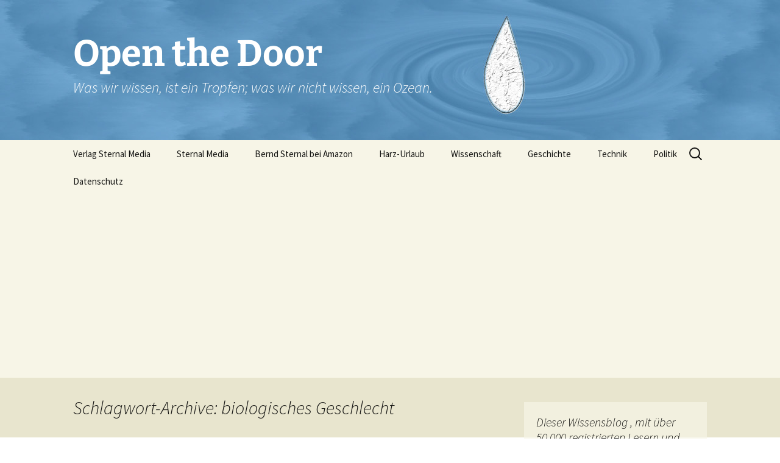

--- FILE ---
content_type: text/html; charset=UTF-8
request_url: https://open-the-door.com/tag/biologisches-geschlecht/
body_size: 15209
content:
<!DOCTYPE html>
<html lang="de-DE">
<head>
	<meta charset="UTF-8">
	<meta name="viewport" content="width=device-width">
	<title>biologisches Geschlecht | Open the Door</title>
	<link rel="profile" href="https://gmpg.org/xfn/11">
	<link rel="pingback" href="https://open-the-door.com/xmlrpc.php">
	<meta name='robots' content='max-image-preview:large' />
<link rel='dns-prefetch' href='//s.w.org' />
<link rel="alternate" type="application/rss+xml" title="Open the Door &raquo; Feed" href="https://open-the-door.com/feed/" />
<link rel="alternate" type="application/rss+xml" title="Open the Door &raquo; Kommentar-Feed" href="https://open-the-door.com/comments/feed/" />
<link rel="alternate" type="application/rss+xml" title="Open the Door &raquo; biologisches Geschlecht Schlagwort-Feed" href="https://open-the-door.com/tag/biologisches-geschlecht/feed/" />
		<!-- This site uses the Google Analytics by ExactMetrics plugin v7.19 - Using Analytics tracking - https://www.exactmetrics.com/ -->
		<!-- Note: ExactMetrics is not currently configured on this site. The site owner needs to authenticate with Google Analytics in the ExactMetrics settings panel. -->
					<!-- No tracking code set -->
				<!-- / Google Analytics by ExactMetrics -->
		<script>
window._wpemojiSettings = {"baseUrl":"https:\/\/s.w.org\/images\/core\/emoji\/13.1.0\/72x72\/","ext":".png","svgUrl":"https:\/\/s.w.org\/images\/core\/emoji\/13.1.0\/svg\/","svgExt":".svg","source":{"concatemoji":"https:\/\/open-the-door.com\/wp-includes\/js\/wp-emoji-release.min.js?ver=5.9.12"}};
/*! This file is auto-generated */
!function(e,a,t){var n,r,o,i=a.createElement("canvas"),p=i.getContext&&i.getContext("2d");function s(e,t){var a=String.fromCharCode;p.clearRect(0,0,i.width,i.height),p.fillText(a.apply(this,e),0,0);e=i.toDataURL();return p.clearRect(0,0,i.width,i.height),p.fillText(a.apply(this,t),0,0),e===i.toDataURL()}function c(e){var t=a.createElement("script");t.src=e,t.defer=t.type="text/javascript",a.getElementsByTagName("head")[0].appendChild(t)}for(o=Array("flag","emoji"),t.supports={everything:!0,everythingExceptFlag:!0},r=0;r<o.length;r++)t.supports[o[r]]=function(e){if(!p||!p.fillText)return!1;switch(p.textBaseline="top",p.font="600 32px Arial",e){case"flag":return s([127987,65039,8205,9895,65039],[127987,65039,8203,9895,65039])?!1:!s([55356,56826,55356,56819],[55356,56826,8203,55356,56819])&&!s([55356,57332,56128,56423,56128,56418,56128,56421,56128,56430,56128,56423,56128,56447],[55356,57332,8203,56128,56423,8203,56128,56418,8203,56128,56421,8203,56128,56430,8203,56128,56423,8203,56128,56447]);case"emoji":return!s([10084,65039,8205,55357,56613],[10084,65039,8203,55357,56613])}return!1}(o[r]),t.supports.everything=t.supports.everything&&t.supports[o[r]],"flag"!==o[r]&&(t.supports.everythingExceptFlag=t.supports.everythingExceptFlag&&t.supports[o[r]]);t.supports.everythingExceptFlag=t.supports.everythingExceptFlag&&!t.supports.flag,t.DOMReady=!1,t.readyCallback=function(){t.DOMReady=!0},t.supports.everything||(n=function(){t.readyCallback()},a.addEventListener?(a.addEventListener("DOMContentLoaded",n,!1),e.addEventListener("load",n,!1)):(e.attachEvent("onload",n),a.attachEvent("onreadystatechange",function(){"complete"===a.readyState&&t.readyCallback()})),(n=t.source||{}).concatemoji?c(n.concatemoji):n.wpemoji&&n.twemoji&&(c(n.twemoji),c(n.wpemoji)))}(window,document,window._wpemojiSettings);
</script>
<style>
img.wp-smiley,
img.emoji {
	display: inline !important;
	border: none !important;
	box-shadow: none !important;
	height: 1em !important;
	width: 1em !important;
	margin: 0 0.07em !important;
	vertical-align: -0.1em !important;
	background: none !important;
	padding: 0 !important;
}
</style>
	<link rel='stylesheet' id='wp-block-library-css'  href='https://open-the-door.com/wp-includes/css/dist/block-library/style.min.css?ver=5.9.12' media='all' />
<style id='wp-block-library-theme-inline-css'>
.wp-block-audio figcaption{color:#555;font-size:13px;text-align:center}.is-dark-theme .wp-block-audio figcaption{color:hsla(0,0%,100%,.65)}.wp-block-code>code{font-family:Menlo,Consolas,monaco,monospace;color:#1e1e1e;padding:.8em 1em;border:1px solid #ddd;border-radius:4px}.wp-block-embed figcaption{color:#555;font-size:13px;text-align:center}.is-dark-theme .wp-block-embed figcaption{color:hsla(0,0%,100%,.65)}.blocks-gallery-caption{color:#555;font-size:13px;text-align:center}.is-dark-theme .blocks-gallery-caption{color:hsla(0,0%,100%,.65)}.wp-block-image figcaption{color:#555;font-size:13px;text-align:center}.is-dark-theme .wp-block-image figcaption{color:hsla(0,0%,100%,.65)}.wp-block-pullquote{border-top:4px solid;border-bottom:4px solid;margin-bottom:1.75em;color:currentColor}.wp-block-pullquote__citation,.wp-block-pullquote cite,.wp-block-pullquote footer{color:currentColor;text-transform:uppercase;font-size:.8125em;font-style:normal}.wp-block-quote{border-left:.25em solid;margin:0 0 1.75em;padding-left:1em}.wp-block-quote cite,.wp-block-quote footer{color:currentColor;font-size:.8125em;position:relative;font-style:normal}.wp-block-quote.has-text-align-right{border-left:none;border-right:.25em solid;padding-left:0;padding-right:1em}.wp-block-quote.has-text-align-center{border:none;padding-left:0}.wp-block-quote.is-large,.wp-block-quote.is-style-large,.wp-block-quote.is-style-plain{border:none}.wp-block-search .wp-block-search__label{font-weight:700}.wp-block-group:where(.has-background){padding:1.25em 2.375em}.wp-block-separator{border:none;border-bottom:2px solid;margin-left:auto;margin-right:auto;opacity:.4}.wp-block-separator:not(.is-style-wide):not(.is-style-dots){width:100px}.wp-block-separator.has-background:not(.is-style-dots){border-bottom:none;height:1px}.wp-block-separator.has-background:not(.is-style-wide):not(.is-style-dots){height:2px}.wp-block-table thead{border-bottom:3px solid}.wp-block-table tfoot{border-top:3px solid}.wp-block-table td,.wp-block-table th{padding:.5em;border:1px solid;word-break:normal}.wp-block-table figcaption{color:#555;font-size:13px;text-align:center}.is-dark-theme .wp-block-table figcaption{color:hsla(0,0%,100%,.65)}.wp-block-video figcaption{color:#555;font-size:13px;text-align:center}.is-dark-theme .wp-block-video figcaption{color:hsla(0,0%,100%,.65)}.wp-block-template-part.has-background{padding:1.25em 2.375em;margin-top:0;margin-bottom:0}
</style>
<style id='global-styles-inline-css'>
body{--wp--preset--color--black: #000000;--wp--preset--color--cyan-bluish-gray: #abb8c3;--wp--preset--color--white: #fff;--wp--preset--color--pale-pink: #f78da7;--wp--preset--color--vivid-red: #cf2e2e;--wp--preset--color--luminous-vivid-orange: #ff6900;--wp--preset--color--luminous-vivid-amber: #fcb900;--wp--preset--color--light-green-cyan: #7bdcb5;--wp--preset--color--vivid-green-cyan: #00d084;--wp--preset--color--pale-cyan-blue: #8ed1fc;--wp--preset--color--vivid-cyan-blue: #0693e3;--wp--preset--color--vivid-purple: #9b51e0;--wp--preset--color--dark-gray: #141412;--wp--preset--color--red: #bc360a;--wp--preset--color--medium-orange: #db572f;--wp--preset--color--light-orange: #ea9629;--wp--preset--color--yellow: #fbca3c;--wp--preset--color--dark-brown: #220e10;--wp--preset--color--medium-brown: #722d19;--wp--preset--color--light-brown: #eadaa6;--wp--preset--color--beige: #e8e5ce;--wp--preset--color--off-white: #f7f5e7;--wp--preset--gradient--vivid-cyan-blue-to-vivid-purple: linear-gradient(135deg,rgba(6,147,227,1) 0%,rgb(155,81,224) 100%);--wp--preset--gradient--light-green-cyan-to-vivid-green-cyan: linear-gradient(135deg,rgb(122,220,180) 0%,rgb(0,208,130) 100%);--wp--preset--gradient--luminous-vivid-amber-to-luminous-vivid-orange: linear-gradient(135deg,rgba(252,185,0,1) 0%,rgba(255,105,0,1) 100%);--wp--preset--gradient--luminous-vivid-orange-to-vivid-red: linear-gradient(135deg,rgba(255,105,0,1) 0%,rgb(207,46,46) 100%);--wp--preset--gradient--very-light-gray-to-cyan-bluish-gray: linear-gradient(135deg,rgb(238,238,238) 0%,rgb(169,184,195) 100%);--wp--preset--gradient--cool-to-warm-spectrum: linear-gradient(135deg,rgb(74,234,220) 0%,rgb(151,120,209) 20%,rgb(207,42,186) 40%,rgb(238,44,130) 60%,rgb(251,105,98) 80%,rgb(254,248,76) 100%);--wp--preset--gradient--blush-light-purple: linear-gradient(135deg,rgb(255,206,236) 0%,rgb(152,150,240) 100%);--wp--preset--gradient--blush-bordeaux: linear-gradient(135deg,rgb(254,205,165) 0%,rgb(254,45,45) 50%,rgb(107,0,62) 100%);--wp--preset--gradient--luminous-dusk: linear-gradient(135deg,rgb(255,203,112) 0%,rgb(199,81,192) 50%,rgb(65,88,208) 100%);--wp--preset--gradient--pale-ocean: linear-gradient(135deg,rgb(255,245,203) 0%,rgb(182,227,212) 50%,rgb(51,167,181) 100%);--wp--preset--gradient--electric-grass: linear-gradient(135deg,rgb(202,248,128) 0%,rgb(113,206,126) 100%);--wp--preset--gradient--midnight: linear-gradient(135deg,rgb(2,3,129) 0%,rgb(40,116,252) 100%);--wp--preset--gradient--autumn-brown: linear-gradient(135deg, rgba(226,45,15,1) 0%, rgba(158,25,13,1) 100%);--wp--preset--gradient--sunset-yellow: linear-gradient(135deg, rgba(233,139,41,1) 0%, rgba(238,179,95,1) 100%);--wp--preset--gradient--light-sky: linear-gradient(135deg,rgba(228,228,228,1.0) 0%,rgba(208,225,252,1.0) 100%);--wp--preset--gradient--dark-sky: linear-gradient(135deg,rgba(0,0,0,1.0) 0%,rgba(56,61,69,1.0) 100%);--wp--preset--duotone--dark-grayscale: url('#wp-duotone-dark-grayscale');--wp--preset--duotone--grayscale: url('#wp-duotone-grayscale');--wp--preset--duotone--purple-yellow: url('#wp-duotone-purple-yellow');--wp--preset--duotone--blue-red: url('#wp-duotone-blue-red');--wp--preset--duotone--midnight: url('#wp-duotone-midnight');--wp--preset--duotone--magenta-yellow: url('#wp-duotone-magenta-yellow');--wp--preset--duotone--purple-green: url('#wp-duotone-purple-green');--wp--preset--duotone--blue-orange: url('#wp-duotone-blue-orange');--wp--preset--font-size--small: 13px;--wp--preset--font-size--medium: 20px;--wp--preset--font-size--large: 36px;--wp--preset--font-size--x-large: 42px;}.has-black-color{color: var(--wp--preset--color--black) !important;}.has-cyan-bluish-gray-color{color: var(--wp--preset--color--cyan-bluish-gray) !important;}.has-white-color{color: var(--wp--preset--color--white) !important;}.has-pale-pink-color{color: var(--wp--preset--color--pale-pink) !important;}.has-vivid-red-color{color: var(--wp--preset--color--vivid-red) !important;}.has-luminous-vivid-orange-color{color: var(--wp--preset--color--luminous-vivid-orange) !important;}.has-luminous-vivid-amber-color{color: var(--wp--preset--color--luminous-vivid-amber) !important;}.has-light-green-cyan-color{color: var(--wp--preset--color--light-green-cyan) !important;}.has-vivid-green-cyan-color{color: var(--wp--preset--color--vivid-green-cyan) !important;}.has-pale-cyan-blue-color{color: var(--wp--preset--color--pale-cyan-blue) !important;}.has-vivid-cyan-blue-color{color: var(--wp--preset--color--vivid-cyan-blue) !important;}.has-vivid-purple-color{color: var(--wp--preset--color--vivid-purple) !important;}.has-black-background-color{background-color: var(--wp--preset--color--black) !important;}.has-cyan-bluish-gray-background-color{background-color: var(--wp--preset--color--cyan-bluish-gray) !important;}.has-white-background-color{background-color: var(--wp--preset--color--white) !important;}.has-pale-pink-background-color{background-color: var(--wp--preset--color--pale-pink) !important;}.has-vivid-red-background-color{background-color: var(--wp--preset--color--vivid-red) !important;}.has-luminous-vivid-orange-background-color{background-color: var(--wp--preset--color--luminous-vivid-orange) !important;}.has-luminous-vivid-amber-background-color{background-color: var(--wp--preset--color--luminous-vivid-amber) !important;}.has-light-green-cyan-background-color{background-color: var(--wp--preset--color--light-green-cyan) !important;}.has-vivid-green-cyan-background-color{background-color: var(--wp--preset--color--vivid-green-cyan) !important;}.has-pale-cyan-blue-background-color{background-color: var(--wp--preset--color--pale-cyan-blue) !important;}.has-vivid-cyan-blue-background-color{background-color: var(--wp--preset--color--vivid-cyan-blue) !important;}.has-vivid-purple-background-color{background-color: var(--wp--preset--color--vivid-purple) !important;}.has-black-border-color{border-color: var(--wp--preset--color--black) !important;}.has-cyan-bluish-gray-border-color{border-color: var(--wp--preset--color--cyan-bluish-gray) !important;}.has-white-border-color{border-color: var(--wp--preset--color--white) !important;}.has-pale-pink-border-color{border-color: var(--wp--preset--color--pale-pink) !important;}.has-vivid-red-border-color{border-color: var(--wp--preset--color--vivid-red) !important;}.has-luminous-vivid-orange-border-color{border-color: var(--wp--preset--color--luminous-vivid-orange) !important;}.has-luminous-vivid-amber-border-color{border-color: var(--wp--preset--color--luminous-vivid-amber) !important;}.has-light-green-cyan-border-color{border-color: var(--wp--preset--color--light-green-cyan) !important;}.has-vivid-green-cyan-border-color{border-color: var(--wp--preset--color--vivid-green-cyan) !important;}.has-pale-cyan-blue-border-color{border-color: var(--wp--preset--color--pale-cyan-blue) !important;}.has-vivid-cyan-blue-border-color{border-color: var(--wp--preset--color--vivid-cyan-blue) !important;}.has-vivid-purple-border-color{border-color: var(--wp--preset--color--vivid-purple) !important;}.has-vivid-cyan-blue-to-vivid-purple-gradient-background{background: var(--wp--preset--gradient--vivid-cyan-blue-to-vivid-purple) !important;}.has-light-green-cyan-to-vivid-green-cyan-gradient-background{background: var(--wp--preset--gradient--light-green-cyan-to-vivid-green-cyan) !important;}.has-luminous-vivid-amber-to-luminous-vivid-orange-gradient-background{background: var(--wp--preset--gradient--luminous-vivid-amber-to-luminous-vivid-orange) !important;}.has-luminous-vivid-orange-to-vivid-red-gradient-background{background: var(--wp--preset--gradient--luminous-vivid-orange-to-vivid-red) !important;}.has-very-light-gray-to-cyan-bluish-gray-gradient-background{background: var(--wp--preset--gradient--very-light-gray-to-cyan-bluish-gray) !important;}.has-cool-to-warm-spectrum-gradient-background{background: var(--wp--preset--gradient--cool-to-warm-spectrum) !important;}.has-blush-light-purple-gradient-background{background: var(--wp--preset--gradient--blush-light-purple) !important;}.has-blush-bordeaux-gradient-background{background: var(--wp--preset--gradient--blush-bordeaux) !important;}.has-luminous-dusk-gradient-background{background: var(--wp--preset--gradient--luminous-dusk) !important;}.has-pale-ocean-gradient-background{background: var(--wp--preset--gradient--pale-ocean) !important;}.has-electric-grass-gradient-background{background: var(--wp--preset--gradient--electric-grass) !important;}.has-midnight-gradient-background{background: var(--wp--preset--gradient--midnight) !important;}.has-small-font-size{font-size: var(--wp--preset--font-size--small) !important;}.has-medium-font-size{font-size: var(--wp--preset--font-size--medium) !important;}.has-large-font-size{font-size: var(--wp--preset--font-size--large) !important;}.has-x-large-font-size{font-size: var(--wp--preset--font-size--x-large) !important;}
</style>
<link rel='stylesheet' id='twentythirteen-fonts-css'  href='https://open-the-door.com/wp-content/themes/twentythirteen/fonts/source-sans-pro-plus-bitter.css?ver=20230328' media='all' />
<link rel='stylesheet' id='genericons-css'  href='https://open-the-door.com/wp-content/themes/twentythirteen/genericons/genericons.css?ver=3.0.3' media='all' />
<link rel='stylesheet' id='twentythirteen-style-css'  href='https://open-the-door.com/wp-content/themes/twentythirteen/style.css?ver=20231107' media='all' />
<link rel='stylesheet' id='twentythirteen-block-style-css'  href='https://open-the-door.com/wp-content/themes/twentythirteen/css/blocks.css?ver=20231016' media='all' />
<script src='https://open-the-door.com/wp-includes/js/jquery/jquery.min.js?ver=3.6.0' id='jquery-core-js'></script>
<script src='https://open-the-door.com/wp-includes/js/jquery/jquery-migrate.min.js?ver=3.3.2' id='jquery-migrate-js'></script>
<link rel="https://api.w.org/" href="https://open-the-door.com/wp-json/" /><link rel="alternate" type="application/json" href="https://open-the-door.com/wp-json/wp/v2/tags/968" /><link rel="EditURI" type="application/rsd+xml" title="RSD" href="https://open-the-door.com/xmlrpc.php?rsd" />
<link rel="wlwmanifest" type="application/wlwmanifest+xml" href="https://open-the-door.com/wp-includes/wlwmanifest.xml" /> 
<meta name="generator" content="WordPress 5.9.12" />
<style>.recentcomments a{display:inline !important;padding:0 !important;margin:0 !important;}</style>	<style type="text/css" id="twentythirteen-header-css">
		.site-header {
		background: url(https://open-the-door.com/wp-content/uploads/2015/11/cropped-kopf-wordpress01.jpg) no-repeat scroll top;
		background-size: 1600px auto;
	}
	@media (max-width: 767px) {
		.site-header {
			background-size: 768px auto;
		}
	}
	@media (max-width: 359px) {
		.site-header {
			background-size: 360px auto;
		}
	}
				.site-title,
		.site-description {
			color: #ffffff;
		}
		</style>
	</head>

<body class="archive tag tag-biologisches-geschlecht tag-968 wp-embed-responsive single-author sidebar">
	<svg xmlns="http://www.w3.org/2000/svg" viewBox="0 0 0 0" width="0" height="0" focusable="false" role="none" style="visibility: hidden; position: absolute; left: -9999px; overflow: hidden;" ><defs><filter id="wp-duotone-dark-grayscale"><feColorMatrix color-interpolation-filters="sRGB" type="matrix" values=" .299 .587 .114 0 0 .299 .587 .114 0 0 .299 .587 .114 0 0 .299 .587 .114 0 0 " /><feComponentTransfer color-interpolation-filters="sRGB" ><feFuncR type="table" tableValues="0 0.49803921568627" /><feFuncG type="table" tableValues="0 0.49803921568627" /><feFuncB type="table" tableValues="0 0.49803921568627" /><feFuncA type="table" tableValues="1 1" /></feComponentTransfer><feComposite in2="SourceGraphic" operator="in" /></filter></defs></svg><svg xmlns="http://www.w3.org/2000/svg" viewBox="0 0 0 0" width="0" height="0" focusable="false" role="none" style="visibility: hidden; position: absolute; left: -9999px; overflow: hidden;" ><defs><filter id="wp-duotone-grayscale"><feColorMatrix color-interpolation-filters="sRGB" type="matrix" values=" .299 .587 .114 0 0 .299 .587 .114 0 0 .299 .587 .114 0 0 .299 .587 .114 0 0 " /><feComponentTransfer color-interpolation-filters="sRGB" ><feFuncR type="table" tableValues="0 1" /><feFuncG type="table" tableValues="0 1" /><feFuncB type="table" tableValues="0 1" /><feFuncA type="table" tableValues="1 1" /></feComponentTransfer><feComposite in2="SourceGraphic" operator="in" /></filter></defs></svg><svg xmlns="http://www.w3.org/2000/svg" viewBox="0 0 0 0" width="0" height="0" focusable="false" role="none" style="visibility: hidden; position: absolute; left: -9999px; overflow: hidden;" ><defs><filter id="wp-duotone-purple-yellow"><feColorMatrix color-interpolation-filters="sRGB" type="matrix" values=" .299 .587 .114 0 0 .299 .587 .114 0 0 .299 .587 .114 0 0 .299 .587 .114 0 0 " /><feComponentTransfer color-interpolation-filters="sRGB" ><feFuncR type="table" tableValues="0.54901960784314 0.98823529411765" /><feFuncG type="table" tableValues="0 1" /><feFuncB type="table" tableValues="0.71764705882353 0.25490196078431" /><feFuncA type="table" tableValues="1 1" /></feComponentTransfer><feComposite in2="SourceGraphic" operator="in" /></filter></defs></svg><svg xmlns="http://www.w3.org/2000/svg" viewBox="0 0 0 0" width="0" height="0" focusable="false" role="none" style="visibility: hidden; position: absolute; left: -9999px; overflow: hidden;" ><defs><filter id="wp-duotone-blue-red"><feColorMatrix color-interpolation-filters="sRGB" type="matrix" values=" .299 .587 .114 0 0 .299 .587 .114 0 0 .299 .587 .114 0 0 .299 .587 .114 0 0 " /><feComponentTransfer color-interpolation-filters="sRGB" ><feFuncR type="table" tableValues="0 1" /><feFuncG type="table" tableValues="0 0.27843137254902" /><feFuncB type="table" tableValues="0.5921568627451 0.27843137254902" /><feFuncA type="table" tableValues="1 1" /></feComponentTransfer><feComposite in2="SourceGraphic" operator="in" /></filter></defs></svg><svg xmlns="http://www.w3.org/2000/svg" viewBox="0 0 0 0" width="0" height="0" focusable="false" role="none" style="visibility: hidden; position: absolute; left: -9999px; overflow: hidden;" ><defs><filter id="wp-duotone-midnight"><feColorMatrix color-interpolation-filters="sRGB" type="matrix" values=" .299 .587 .114 0 0 .299 .587 .114 0 0 .299 .587 .114 0 0 .299 .587 .114 0 0 " /><feComponentTransfer color-interpolation-filters="sRGB" ><feFuncR type="table" tableValues="0 0" /><feFuncG type="table" tableValues="0 0.64705882352941" /><feFuncB type="table" tableValues="0 1" /><feFuncA type="table" tableValues="1 1" /></feComponentTransfer><feComposite in2="SourceGraphic" operator="in" /></filter></defs></svg><svg xmlns="http://www.w3.org/2000/svg" viewBox="0 0 0 0" width="0" height="0" focusable="false" role="none" style="visibility: hidden; position: absolute; left: -9999px; overflow: hidden;" ><defs><filter id="wp-duotone-magenta-yellow"><feColorMatrix color-interpolation-filters="sRGB" type="matrix" values=" .299 .587 .114 0 0 .299 .587 .114 0 0 .299 .587 .114 0 0 .299 .587 .114 0 0 " /><feComponentTransfer color-interpolation-filters="sRGB" ><feFuncR type="table" tableValues="0.78039215686275 1" /><feFuncG type="table" tableValues="0 0.94901960784314" /><feFuncB type="table" tableValues="0.35294117647059 0.47058823529412" /><feFuncA type="table" tableValues="1 1" /></feComponentTransfer><feComposite in2="SourceGraphic" operator="in" /></filter></defs></svg><svg xmlns="http://www.w3.org/2000/svg" viewBox="0 0 0 0" width="0" height="0" focusable="false" role="none" style="visibility: hidden; position: absolute; left: -9999px; overflow: hidden;" ><defs><filter id="wp-duotone-purple-green"><feColorMatrix color-interpolation-filters="sRGB" type="matrix" values=" .299 .587 .114 0 0 .299 .587 .114 0 0 .299 .587 .114 0 0 .299 .587 .114 0 0 " /><feComponentTransfer color-interpolation-filters="sRGB" ><feFuncR type="table" tableValues="0.65098039215686 0.40392156862745" /><feFuncG type="table" tableValues="0 1" /><feFuncB type="table" tableValues="0.44705882352941 0.4" /><feFuncA type="table" tableValues="1 1" /></feComponentTransfer><feComposite in2="SourceGraphic" operator="in" /></filter></defs></svg><svg xmlns="http://www.w3.org/2000/svg" viewBox="0 0 0 0" width="0" height="0" focusable="false" role="none" style="visibility: hidden; position: absolute; left: -9999px; overflow: hidden;" ><defs><filter id="wp-duotone-blue-orange"><feColorMatrix color-interpolation-filters="sRGB" type="matrix" values=" .299 .587 .114 0 0 .299 .587 .114 0 0 .299 .587 .114 0 0 .299 .587 .114 0 0 " /><feComponentTransfer color-interpolation-filters="sRGB" ><feFuncR type="table" tableValues="0.098039215686275 1" /><feFuncG type="table" tableValues="0 0.66274509803922" /><feFuncB type="table" tableValues="0.84705882352941 0.41960784313725" /><feFuncA type="table" tableValues="1 1" /></feComponentTransfer><feComposite in2="SourceGraphic" operator="in" /></filter></defs></svg>	<div id="page" class="hfeed site">
		<header id="masthead" class="site-header">
			<a class="home-link" href="https://open-the-door.com/" rel="home">
				<h1 class="site-title">Open the Door</h1>
				<h2 class="site-description">Was wir wissen, ist ein Tropfen; was wir nicht wissen, ein Ozean.</h2>
			</a>

			<div id="navbar" class="navbar">
				<nav id="site-navigation" class="navigation main-navigation">
					<button class="menu-toggle">Menü</button>
					<a class="screen-reader-text skip-link" href="#content">
						Zum Inhalt springen					</a>
					<div class="menu-bernd-sternal-bei-amazon-container"><ul id="primary-menu" class="nav-menu"><li id="menu-item-35" class="menu-item menu-item-type-custom menu-item-object-custom menu-item-35"><a target="_blank" rel="noopener" href="https://www.buch.sternal-media.de">Verlag Sternal Media</a></li>
<li id="menu-item-102" class="menu-item menu-item-type-custom menu-item-object-custom menu-item-102"><a target="_blank" rel="noopener" href="https://www.sternal-media.de">Sternal Media</a></li>
<li id="menu-item-103" class="menu-item menu-item-type-custom menu-item-object-custom menu-item-103"><a target="_blank" rel="noopener" href="https://www.amazon.de/-/e/B00J2YEI44">Bernd Sternal bei Amazon</a></li>
<li id="menu-item-104" class="menu-item menu-item-type-custom menu-item-object-custom menu-item-104"><a target="_blank" rel="noopener" href="https://www.harz-urlaub.de">Harz-Urlaub</a></li>
<li id="menu-item-107" class="menu-item menu-item-type-taxonomy menu-item-object-category menu-item-107"><a href="https://open-the-door.com/category/wissenschaft/">Wissenschaft</a></li>
<li id="menu-item-106" class="menu-item menu-item-type-taxonomy menu-item-object-category menu-item-106"><a href="https://open-the-door.com/category/allgemein/">Geschichte</a></li>
<li id="menu-item-108" class="menu-item menu-item-type-taxonomy menu-item-object-category menu-item-108"><a href="https://open-the-door.com/category/technik/">Technik</a></li>
<li id="menu-item-109" class="menu-item menu-item-type-taxonomy menu-item-object-category menu-item-109"><a href="https://open-the-door.com/category/politik/">Politik</a></li>
<li id="menu-item-2120" class="menu-item menu-item-type-post_type menu-item-object-page menu-item-privacy-policy menu-item-2120"><a href="https://open-the-door.com/datenschutz/">Datenschutz</a></li>
</ul></div>					<form role="search" method="get" class="search-form" action="https://open-the-door.com/">
				<label>
					<span class="screen-reader-text">Suche nach:</span>
					<input type="search" class="search-field" placeholder="Suche &hellip;" value="" name="s" />
				</label>
				<input type="submit" class="search-submit" value="Suche" />
			</form>				</nav><!-- #site-navigation -->
			</div><!-- #navbar -->
		</header><!-- #masthead -->

		<div id="main" class="site-main">

	<div id="primary" class="content-area">
		<div id="content" class="site-content" role="main">

					<header class="archive-header">
				<h1 class="archive-title">
				Schlagwort-Archive: biologisches Geschlecht				</h1>

							</header><!-- .archive-header -->

							
<article id="post-2229" class="post-2229 post type-post status-publish format-standard hentry category-politik category-wissenschaft tag-biologisches-geschlecht tag-deutsche-sprache tag-gender tag-genderideologie tag-geschlechterneutrale-sprache tag-grammatisches-maskulinum">
	<header class="entry-header">
		
				<h1 class="entry-title">
			<a href="https://open-the-door.com/der-gender-wahn/" rel="bookmark">Der Gender-Wahn</a>
		</h1>
		
		<div class="entry-meta">
			<span class="date"><a href="https://open-the-door.com/der-gender-wahn/" title="Permalink zu Der Gender-Wahn" rel="bookmark"><time class="entry-date" datetime="2019-06-13T17:40:36+02:00">13. Juni 2019</time></a></span><span class="categories-links"><a href="https://open-the-door.com/category/politik/" rel="category tag">Politik</a>, <a href="https://open-the-door.com/category/wissenschaft/" rel="category tag">Wissenschaft</a></span><span class="tags-links"><a href="https://open-the-door.com/tag/biologisches-geschlecht/" rel="tag">biologisches Geschlecht</a>, <a href="https://open-the-door.com/tag/deutsche-sprache/" rel="tag">Deutsche Sprache</a>, <a href="https://open-the-door.com/tag/gender/" rel="tag">Gender</a>, <a href="https://open-the-door.com/tag/genderideologie/" rel="tag">Genderideologie</a>, <a href="https://open-the-door.com/tag/geschlechterneutrale-sprache/" rel="tag">geschlechterneutrale Sprache</a>, <a href="https://open-the-door.com/tag/grammatisches-maskulinum/" rel="tag">grammatisches Maskulinum</a></span><span class="author vcard"><a class="url fn n" href="https://open-the-door.com/author/berndsternal/" title="Alle Beiträge von openthedoor anzeigen" rel="author">openthedoor</a></span>					</div><!-- .entry-meta -->
	</header><!-- .entry-header -->

		<div class="entry-content">
		<p><img src="https://vg07.met.vgwort.de/na/773932c6cbd6427f9d66d49b150c1872" alt="" width="1" height="1" />Als Demokrat darf und sollte man eine eigene Meinung haben. Auch diese zu vertreten ist absolut legitim. Meine Meinung ist über die letzten Jahre gewachsen und hat sich verfestigt, zumal ich als ehemaliger DDR-Bürger Vergleiche ziehen kann.</p>
<p>Wir werden von Staat und Politik zunehmend erzogen und belehrt: In Umwelt-, Klima- und Naturschutzfragen, in Integrations- und Zuwanderungsfragen und zahlreichen weiteren politischen Hauptthemen. Eines davon ist auch unsere Sprache. Es wird eine politisch korrekte Sprache gefordert und wer angeblich dagegen verstößt, wird schnell ins Abseits gedrängt. Wer zudem den „menschengemachten Klimawandel“ leugnet oder auch nur anzweifelt, wird als dümmlicher Ignorant abgetan. Schnell wird zudem die Keule des „Rassismus“ geschwungen, sobald man sich irgendwie kritisch zu Flüchtlingen, Integration und Zuwanderung äußert. Dabei sind diese Attacken von humanistischen Empörern nur selten von der Definition des Rassismus gedeckt: Sie sind eher ideologischer Natur. Denn Rassismus bedeutet, einer ethnisch definierbaren Gruppe ihren Wert als Mensch abzusprechen oder herabzuwürdigen. Wenn jemand also der Meinung ist, dass ein Wirtschafsflüchtling keine Berechtigung hat in Deutschland eine Aufenthaltsgenehmigung zu bekommen und Sozialleistungen zu empfangen, so ist das keinesfalls als rassistisch abzutun, sondern seine Meinung, die von unserer Demokratie gedeckt ist.</p>
<p>Unsere Sprache wird so für viele zum Drahtseilakt: Bereits die letzte Rechtschreibreform von 1996 sorgte für viel Widerspruch, Verdruss und Unsicherheit.</p>
<p>Und nun geht es um eine genderneutrale Sprache. Schon allein das Wort „Gender“ verunsichert viele Zeitgenossen. Wikipedia definiert es so: „Gender (englisch <em>gender</em> ˈdʒɛndɐ, „soziales Geschlecht“) ist ein Begriff in den <a href="https://de.wikipedia.org/wiki/Sozialwissenschaften" target="_blank" rel="noopener noreferrer">Sozialwissenschaften</a> und bezeichnet Geschlechtseigenschaften, welche eine Person in Gesellschaft und Kultur beschreiben. Für das Wort „Gender“ gibt es kein genuin deutsches Äquivalent, darum wurde es in die deutsche Sprache übernommen.“</p>
<p>Wissen wir nun mehr? Nein! Feministische, grüne und linke Strömungen versuchen seit den 1970er Jahren neben dem biologischen Geschlecht ein soziales zu setzen. Inzwischen wird vielfach versucht das biologische und soziale Geschlecht als Einheit zu betrachten, was in der Wissenschaft stark umstritten ist, insbesondere zwischen Geistes- und Naturwissenschaftlern.</p>
<p>Wir haben in Deutschland ein amtliches Regelwerk für die deutsche Rechtschreibung, das für alle verbindlich ist. Dennoch versuchen feministische, grüne, linke und sozialdemokratische Strömungen seit etwa zwei Jahrzehnten dieses Regelwerk mit genderneutraler Sprachgestaltung zu unterlaufen. Jetzt geht es um geschlechterumfassende Formulierungen, also um Geschlechterideologie, die das natürliche, biologische Geschlecht ablehnt. Soziale Geschlechterrollen – Gender – sollen zur Grundlage der Kategorisierung der Menschen gemacht werden. Dabei wird, ideologisch verbrämt, von den Genderaktivisten völlig außer Acht gelassen, dass die deutschen Artikel in der Rechtschreibung und die Zuordnung von Substantiven zu diesen, in fast keinem Zusammenhang zum biologischen Geschlecht stehen.</p>
<p><img loading="lazy" class="alignright" src="https://images-na.ssl-images-amazon.com/images/I/51BxcnJcNqL._SX333_BO1,204,203,200_.jpg" alt="Mark Twain, Die schreckliche deutsche Sprache" width="198" height="295" />Schon Mark Twain schrieb dazu in seinem <a href="https://www.amazon.de/exec/obidos/ASIN/3868200398/harzurlaub" target="_blank" rel="noopener noreferrer">Essay von 1880 „Die schreckliche deutsche Sprache“</a>: „Der Baum ist männlich, seine Knospen sind weiblich, seine Blätter sächlich; Pferde sind geschlechtslos; Hunde männlich; Katzen, auch wenn man Kater meint, weiblich; des Menschen Mund, Nacken, Busen, Ellbogen, Finger, Fingernägel, Füße und Leib sind männlichen Geschlechts, der Kopf dagegen kann auch sächlich sein, wenn man dafür das Wort Haupt gebraucht. Es kommt dabei gar nicht auf das Geschlecht seines Trägers an. Infolgedessen haben deutsche Frauen entweder männliche Köpfe oder geschlechtslose Häupter. Nase, Lippen Schultern, Brüste, Hände, Hüften und Zehen sind wiederum weiblichen Geschlechts. Haar, Augen, Ohren, Kinn, Beine, Knie, Herz und Gewissen haben dagegen gar kein Geschlecht. Vermutlich hat der Schöpfer dieser Sprache &#8222;Gewissen&#8220; nur vom Hörensagen gekannt. Aus dieser Zergliederung geht hervor, dass wer sich in Deutschland für einen ganzen Mann hält, bei näherer Betrachtung seine Zweifel daran hegen muss. Denn bei Licht gesehen, entdeckt er sich als höchst komisches Mischwesen. Wenn er sich indessen schließlich mit dem Gedanken tröstet, dass wenigstens ein Drittel seines Gemengsels unzweideutig männlich ist, muss er sich doch schon im nächsten Augenblick wieder gestehen, dass er in dieser Beziehung nicht besser dran ist als jede Frau oder Kuh im Land.“</p>
<p>Dennoch lassen die Gender-Idiologen nicht nach. Eine besonders dreiste und rechtlich sehr fragwürdige Verballhornung der Deutschen Sprache in genderneutrale Sprache hat nun die niedersächsische Landeshauptstadt Hannover vorgenommen.</p>
<p>Das kleineste Übel ist noch die Anweisung: „Wenn eine geschlechterumfassende Formulierung nicht möglich ist, ist der „Gender Star“ zu verwenden.“ Praktisch soll mit dieser Anweisung, die für sämtlichen amtlichen Schriftverkehr – Emails, Präsentationen, Broschüren, Presseartikel, Drucksachen, Hausmittelungen, Flyer und Briefe – gilt und auch für Formulare, das grammatische Geschlecht Maskulinum vollständig beseitigt werden.<br />
<script async src="//pagead2.googlesyndication.com/pagead/js/adsbygoogle.js"></script><br />
<!-- open-the-door01 --><br />
<ins class="adsbygoogle" style="display: block;" data-ad-client="ca-pub-4645311877555027" data-ad-slot="3184357083" data-ad-format="auto" data-full-width-responsive="true"></ins><br />
<script>
(adsbygoogle = window.adsbygoogle || []).push({});
</script></p>
<p>Die Anweisung der hannoverschen Beamten kann hier nur beispielhaft aufgegriffen werden. So schlägt sie vor, männlich Pronomen zu ersetzen. Auch das Wort „jeder“ soll durch „alle“ ersetzt werden, weiterhin „keiner“ durch „niemand“. Jedoch scheitert diese Regelung vielfach an der Grammatik: Man stelle sich einmal vor: in jeder Hinsicht – in aller Hinsicht, zu jeder Zeit – zu aller Zeit, bei jedem Wetter – bei allem Wetter, jeder stirbt für sich allein – alle sterben für sich allein, jeder Wähler hat zwei Stimmen – alle Wähler haben zwei stimmen.</p>
<p>Es ist in unserer Sprache demnach nicht so leicht, durch amtlichen Erlass ein Wort zu untersagen und durch ein anderes zu ersetzen, den jedes Wort hat in der Grammatik seinen Sinn und ist zudem historisch-kulturell entstanden.</p>
<p>So bleibt unsere Grammatik – die Sprache der Dichter und Denker – langsam auf der Strecke. Sprachqualität ist diesen Gender-Linguisten nicht so wichtig, wie Genderismus. Dabei sollten Staatsdiener, also Beamte und Beamtinnen, in ihrer Amtsführung doch politisch neutral sein. Es scheint jedoch, dass wir diese Amtsneutralität auch dem Gender-Wahn opfern sollen.</p>
<p>Dass die große Mehrheit der Bevölkerung, wie Insa-Consult ermittelte &#8211; in West und Ost, bei Männern und Frauen &#8211; die gendergerechte Sprache zur Gleichstellung der Frau als unwichtig empfinden, kratzt jedoch wenig am Selbstbewusstsein der Gender-Ideologen. Ich jedenfalls werde mich an dieser Schreibe nicht beteiligen. Ich habe den Mut zu verneinen und bete dafür – trotz Frauen-Fußball-WM –, dass die Mannschaft nicht zur Frauschaft werden muss.</p>
<p>„Die deutsche Sprache ist die Orgel unter den Sprachen“, sagte Jean Paul. Erhalten wir uns diese Königin der Instrumente oder anders formuliert, bewahren wir uns dieses historische Kulturgut Deutsche Sprache, das sicherlich auch ohne den Anglizismus „Gender“ und seine unausgegorenen Kinder auskommen kann. Aber das ist schon wieder ein Sexus, denn die Kinder kommen nicht vom Storch, wie wir aus der Biologie wissen.</p>
	</div><!-- .entry-content -->
	
	<footer class="entry-meta">
					<div class="comments-link">
				<a href="https://open-the-door.com/der-gender-wahn/#comments">Zeige alle 20 Kommentare</a>			</div><!-- .comments-link -->
		
			</footer><!-- .entry-meta -->
</article><!-- #post -->
			
			
		
		</div><!-- #content -->
	</div><!-- #primary -->

	<div id="tertiary" class="sidebar-container" role="complementary">
		<div class="sidebar-inner">
			<div class="widget-area">
				<aside id="text-7" class="widget widget_text"><h3 class="widget-title">Dieser Wissensblog , mit über 50.000 registrierten Lesern und Leserinnen, steht zum Verkauf. Interessenten können sich bei dem Blogbetreiber unter b.sternal@sternal-media.de melden.</h3>			<div class="textwidget"><p>&nbsp;</p>
<h3><a href="mailto:b.sternal@sternal-media.de">b.sternal@sternal-media.de</a></h3>
<p>&nbsp;</p>
</div>
		</aside><aside id="text-5" class="widget widget_text">			<div class="textwidget"><p><a href="https://open-the-door.com/in-eigener-sache-bitte-um-unterstuetzung/"><img loading="lazy" class="alignleft wp-image-1704 size-full" src="http://open-the-door.com/wp-content/uploads/2019/05/geld290x290.jpg" alt="" width="290" height="290" /></a></p>
<p>&nbsp;</p>
<p>&nbsp;</p>
</div>
		</aside>
		<aside id="recent-posts-2" class="widget widget_recent_entries">
		<h3 class="widget-title">Neueste Beiträge</h3><nav aria-label="Neueste Beiträge">
		<ul>
											<li>
					<a href="https://open-the-door.com/spass-bei-jeder-taetigkeit/">Spaß bei jeder Tätigkeit</a>
									</li>
											<li>
					<a href="https://open-the-door.com/drei-wege-um-beim-ersten-date-zu-beeindrucken/">Drei Wege, um beim ersten Date zu beeindrucken</a>
									</li>
											<li>
					<a href="https://open-the-door.com/die-peenemuender-geheimakten-wernher-von-brauns-im-eisenkuhlenstollen-der-grube-georg-friedrich-bei-liebenburg-doernten/">Die Peenemünder Geheimakten Wernher von Brauns im Eisenkuhlenstollen der Grube Georg-Friedrich bei Liebenburg-Dörnten</a>
									</li>
											<li>
					<a href="https://open-the-door.com/welche-innovationen-gibt-es-im-finanzbereich/">Welche Innovationen gibt es im Finanzbereich?</a>
									</li>
											<li>
					<a href="https://open-the-door.com/der-spass-an-einer-grossen-vielfalt/">Der Spaß an einer großen Vielfalt</a>
									</li>
											<li>
					<a href="https://open-the-door.com/der-profisport-veraendert-sich/">Der Profisport verändert sich</a>
									</li>
											<li>
					<a href="https://open-the-door.com/haendler-verfuegen-ueber-die-benoetigten-artikel/">Händler verfügen über die benötigten Artikel</a>
									</li>
											<li>
					<a href="https://open-the-door.com/was-ist-ein-vpn-und-was-kann-es/">Was ist ein VPN und was kann es?</a>
									</li>
											<li>
					<a href="https://open-the-door.com/der-mythos-von-waldbraenden-durch-glasscherben-und-flaschen/">Der Mythos von Waldbränden durch Glasscherben und -flaschen</a>
									</li>
											<li>
					<a href="https://open-the-door.com/grundlagen-fuehrer-kryptowaehrungen-kaufen-einfach-erklaert/">Grundlagen Führer: Kryptowährungen kaufen einfach erklärt</a>
									</li>
											<li>
					<a href="https://open-the-door.com/war-die-corona-pandemie-vorhersehbar/">War die Corona-Pandemie vorhersehbar?</a>
									</li>
											<li>
					<a href="https://open-the-door.com/herausforderung-muell-und-ein-vielversprechender-loesungsansatz/">Herausforderung Müll und ein vielversprechender Lösungsansatz</a>
									</li>
											<li>
					<a href="https://open-the-door.com/wie-wichtig-ist-die-umwelt-fuer-uns/">Wie wichtig ist die Umwelt für uns</a>
									</li>
											<li>
					<a href="https://open-the-door.com/sind-wir-alle-verstrahlt-eine-einfuehrung-in-die-belastete-umwelt-von-heute/">Sind wir alle verstrahlt? Eine Einführung in die belastete Umwelt von heute!</a>
									</li>
											<li>
					<a href="https://open-the-door.com/eine-kleine-geschichte-des-geldes/">Eine kleine Geschichte des Geldes</a>
									</li>
											<li>
					<a href="https://open-the-door.com/die-gefaehrlichste-strahlenquelle-in-unserem-alltag/">Die gefährlichste Strahlenquelle in unserem Alltag</a>
									</li>
											<li>
					<a href="https://open-the-door.com/klimakiller-zement/">Klimakiller Zement</a>
									</li>
											<li>
					<a href="https://open-the-door.com/wo-das-weihnachtsfest-seinen-ursprung-hat/">Wo das Weihnachtsfest seinen Ursprung hat</a>
									</li>
											<li>
					<a href="https://open-the-door.com/der-glaeserne-sportler-ist-realitaet/">Der gläserne Sportler ist Realität</a>
									</li>
											<li>
					<a href="https://open-the-door.com/keltische-slavenjaeger-im-harz/">Keltische Slavenjäger im Harz</a>
									</li>
											<li>
					<a href="https://open-the-door.com/reisevorbereitung-dinge-die-einfach-beachtet-werden-sollten/">Reisevorbereitung – Dinge die einfach beachtet werden sollten</a>
									</li>
											<li>
					<a href="https://open-the-door.com/klimawandel-und-kein-ende/">Klimawandel und kein Ende</a>
									</li>
											<li>
					<a href="https://open-the-door.com/technische-weiterentwicklung-eine-herausforderung-im-21-jahrhundert/">Technische Weiterentwicklung &#8211; eine Herausforderung im 21. Jahrhundert</a>
									</li>
											<li>
					<a href="https://open-the-door.com/der-mensch-das-gehirn-wesen/">Der Mensch: das Gehirn-Wesen.</a>
									</li>
											<li>
					<a href="https://open-the-door.com/ngos-weltverbesserer-ideologen-und-abzocker/">NGOs – Weltverbesserer, Ideologen und Abzocker</a>
									</li>
											<li>
					<a href="https://open-the-door.com/das-kuenstliche-herz-hoffnung-fuer-herzkranke/">Das künstliche Herz – Hoffnung für Herzkranke</a>
									</li>
											<li>
					<a href="https://open-the-door.com/verheerung-der-erde-durch-klimawandel-oder-asteroiden-teil-2/">Verheerung der Erde: durch Klimawandel oder Asteroiden? Teil 2</a>
									</li>
											<li>
					<a href="https://open-the-door.com/verheerung-der-erde-durch-klimawandel-oder-himmelskoerper/">Verheerung der Erde ? &#8211; durch Klimawandel oder Himmelskörper?</a>
									</li>
											<li>
					<a href="https://open-the-door.com/druckertinte-aus-autoabgasen/">Druckertinte aus Autoabgasen</a>
									</li>
											<li>
					<a href="https://open-the-door.com/der-gender-wahn/">Der Gender-Wahn</a>
									</li>
											<li>
					<a href="https://open-the-door.com/diesel-aus-abfaellen/">Diesel aus Abfällen</a>
									</li>
											<li>
					<a href="https://open-the-door.com/der-eugh-ein-beispiel-fuer-den-vielfachen-eu-verdruss/">Der EuGH &#8211; ein Beispiel für den vielfachen EU-Verdruss</a>
									</li>
											<li>
					<a href="https://open-the-door.com/das-artensterben-und-die-mediale-berichterstattung/">Das Artensterben und die mediale Berichterstattung</a>
									</li>
											<li>
					<a href="https://open-the-door.com/spargel-ernteroboter-co/">Spargel-Ernteroboter &#038; Co</a>
									</li>
											<li>
					<a href="https://open-the-door.com/das-kuenstliche-blatt-eine-reale-vision/">Das künstliche Blatt – eine reale Vision?</a>
									</li>
											<li>
					<a href="https://open-the-door.com/die-rueckkehr-des-wolfes/">Die Rückkehr des Wolfes</a>
									</li>
											<li>
					<a href="https://open-the-door.com/ski-wm-2019-eine-medaille-fuer-schweden/">Ski-WM 2019 – eine Medaille für Schweden</a>
									</li>
											<li>
					<a href="https://open-the-door.com/stickstoff-pflanzen-koennten-sich-selbst-versorgen/">Stickstoff – Pflanzen könnten sich selbst versorgen</a>
									</li>
											<li>
					<a href="https://open-the-door.com/auslaendische-straftaeter/">Ausländische Straftäter</a>
									</li>
											<li>
					<a href="https://open-the-door.com/drohnen-im-einsatz-moderne-technologie-rettet-leben/">Drohnen im Einsatz: moderne Technologie rettet Leben</a>
									</li>
											<li>
					<a href="https://open-the-door.com/autoreifen-aus-russischer-pusteblume/">Autoreifen aus russischer Pusteblume</a>
									</li>
											<li>
					<a href="https://open-the-door.com/liquid-biopsy-eine-revolutionaere-technologie-zur-krebsfrueherkennung/">Liquid Biopsy – eine revolutionäre Technologie zur Krebsfrüherkennung</a>
									</li>
											<li>
					<a href="https://open-the-door.com/grosse-entdecker-und-erfinder-julius-albert-der-erfinder-des-drahtseils/">Große Entdecker und Erfinder – Julius Albert, der Erfinder des Drahtseils</a>
									</li>
											<li>
					<a href="https://open-the-door.com/oumuamua-asteroid-oder-alien-raumschiff/">Oumuamua – Asteroid oder Alien-Raumschiff?</a>
									</li>
											<li>
					<a href="https://open-the-door.com/un-pakt-fuer-globale-sichere-geregelte-und-planmaessige-migration/">UN-Pakt für globale, sichere, geregelte und planmäßige Migration</a>
									</li>
											<li>
					<a href="https://open-the-door.com/grosse-entdecker-und-erfinder-friedrich-schell-der-dynamiterfinder/">Große Entdecker und Erfinder: Friedrich Schell – der Dynamiterfinder</a>
									</li>
											<li>
					<a href="https://open-the-door.com/demokratie-ist-kein-selbstlaeufer-und-auch-keine-einbahnstrasse/">Demokratie ist kein Selbstläufer und auch keine Einbahnstraße</a>
									</li>
											<li>
					<a href="https://open-the-door.com/in-eigener-sache-bitte-um-unterstuetzung/">In eigener Sache – Bitte um Unterstützung</a>
									</li>
											<li>
					<a href="https://open-the-door.com/kunststoffrecycling-ein-technologischer-durchbruch/">Kunststoffrecycling – ein technologischer Durchbruch</a>
									</li>
											<li>
					<a href="https://open-the-door.com/fluechtlingsursachen-und-ethnosoziologie-2-teil/">Flüchtlingsursachen und Ethnosoziologie 2. Teil</a>
									</li>
					</ul>

		</nav></aside>			</div><!-- .widget-area -->
		</div><!-- .sidebar-inner -->
	</div><!-- #tertiary -->

		</div><!-- #main -->
		<footer id="colophon" class="site-footer">
				<div id="secondary" class="sidebar-container" role="complementary">
		<div class="widget-area">
			<aside id="search-2" class="widget widget_search"><form role="search" method="get" class="search-form" action="https://open-the-door.com/">
				<label>
					<span class="screen-reader-text">Suche nach:</span>
					<input type="search" class="search-field" placeholder="Suche &hellip;" value="" name="s" />
				</label>
				<input type="submit" class="search-submit" value="Suche" />
			</form></aside><aside id="recent-comments-2" class="widget widget_recent_comments"><h3 class="widget-title">Neueste Kommentare</h3><nav aria-label="Neueste Kommentare"><ul id="recentcomments"><li class="recentcomments"><span class="comment-author-link"><a href='http://yandex.com/poll/43o224okZdReGRb1Q8PXXJ' rel='external nofollow ugc' class='url'>Sex Dating. Start yandex.com/poll/43o224okZdReGRb1Q8PXXJ?hs=3eccd176e152d11df74cfe1aa415327c&amp; Alert # AHXM4006262</a></span> bei <a href="https://open-the-door.com/was-ist-ein-vpn-und-was-kann-es/#comment-1623">Was ist ein VPN und was kann es?</a></li><li class="recentcomments"><span class="comment-author-link"><a href='http://yandex.com/poll/43o224okZdReGRb1Q8PXXJ' rel='external nofollow ugc' class='url'>Sex Dating. Sign In ➴ yandex.com/poll/43o224okZdReGRb1Q8PXXJ?hs=2c0eda74b67f4be1fe433348bc71ca86&amp; Push Notification # TRZG1116283</a></span> bei <a href="https://open-the-door.com/technische-weiterentwicklung-eine-herausforderung-im-21-jahrhundert/#comment-1622">Technische Weiterentwicklung &#8211; eine Herausforderung im 21. Jahrhundert</a></li><li class="recentcomments"><span class="comment-author-link"><a href='http://yandex.com/poll/43o224okZdReGRb1Q8PXXJ' rel='external nofollow ugc' class='url'>Sex Dating. Add ➡️ yandex.com/poll/43o224okZdReGRb1Q8PXXJ?hs=b1160710208c749bd341201566371237&amp; Private Message # BPHA6901886</a></span> bei <a href="https://open-the-door.com/spargel-ernteroboter-co/#comment-1621">Spargel-Ernteroboter &#038; Co</a></li></ul></nav></aside><aside id="categories-2" class="widget widget_categories"><h3 class="widget-title">Kategorien</h3><nav aria-label="Kategorien">
			<ul>
					<li class="cat-item cat-item-1"><a href="https://open-the-door.com/category/allgemein/" title="Was die Erfahrung  und die Geschichte lehren, ist dieses, daß Völker und Regierungen niemals etwas aus der Geschichte gelernt und nach Lehren, die aus derselben zu ziehen gewesen wären, gehandelt haben.

Georg  Wilhelm Friedrich  Hegel
">Geschichte</a>
</li>
	<li class="cat-item cat-item-4"><a href="https://open-the-door.com/category/politik/" title="
In der ganzen Welt ist jeder Politiker sehr für Revolution, für Vernunft und Niederlegung der Waffen - nur beim Feind, ja nicht bei sich selbst.

Hermann Hesse 

 
     
 
">Politik</a>
</li>
	<li class="cat-item cat-item-2"><a href="https://open-the-door.com/category/technik/" title="Technik -  Fluch und Segen zugleich.  Setzen wir sie zum Wohlergehen der Menschen ein!

Bernd Sternal">Technik</a>
</li>
	<li class="cat-item cat-item-3"><a href="https://open-the-door.com/category/wissenschaft/" title="In der Wissenschaft wird fleißig gearbeitet und geforscht, jedoch braucht es ab und an auch einen klugen Gedanken. Denn wenn alle Berechnungen versagen  ist dies nicht Zufall, sondern Unwissen. 

Bernd Sternal ">Wissenschaft</a>
</li>
			</ul>

			</nav></aside><aside id="text-3" class="widget widget_text"><h3 class="widget-title">Partner</h3>			<div class="textwidget"><a href="http://blogboxapp.de/landing.php">
<img src="http://blogboxapp.de/wp-content/uploads/2014/06/Blogbox_Button_sw.png" alt="Blogbox, bin drin" />
</a>
 
<a href="http://www.trusted-blogs.com/">
<img width="150" height="67" src="http://open-the-door.com/wp-content/uploads/2015/12/TB_logos__light_horizontal.jpg" alt="trusted blogs" />
</a>

<a href="https://www.bloggerei.de/" target="_blank" rel="noopener"><img src="https://www.bloggerei.de/bgpublicon.jpg" width="80" height="15" border="0" alt="Blogverzeichnis - Blog Verzeichnis bloggerei.de" /></a>

<!-- TopBlogs.de das Original - Blogverzeichnis | Blog Top Liste --> <a
href="http://www.topblogs.de/"><img border="0"
src="http://www.topblogs.de/tracker.php?do=in&amp;id=27413" alt="TopBlogs.de
das Original - Blogverzeichnis | Blog Top Liste" /></a>
<!-- /TopBlogs.de das Original - Blogverzeichnis | Blog Top Liste -->

<a target="_blank" href="http://blog.liste24.at" rel="noopener"><img src="http://blog.liste24.at/extern/blogcatalogue.gif" border=0 alt="Blogverzeichnis"></a> 

<a target="_blank" href="http://www.topblog.ch" rel="noopener"><img src="http://www.topblog.ch/uploads/topblog-lightblue-orange.png" border=0 alt="Blogverzeichnis"></a></div>
		</aside><aside id="archives-2" class="widget widget_archive"><h3 class="widget-title">Archive</h3>		<label class="screen-reader-text" for="archives-dropdown-2">Archive</label>
		<select id="archives-dropdown-2" name="archive-dropdown">
			
			<option value="">Monat auswählen</option>
				<option value='https://open-the-door.com/2026/01/'> Januar 2026 </option>
	<option value='https://open-the-door.com/2023/10/'> Oktober 2023 </option>
	<option value='https://open-the-door.com/2023/05/'> Mai 2023 </option>
	<option value='https://open-the-door.com/2022/07/'> Juli 2022 </option>
	<option value='https://open-the-door.com/2021/10/'> Oktober 2021 </option>
	<option value='https://open-the-door.com/2021/08/'> August 2021 </option>
	<option value='https://open-the-door.com/2021/07/'> Juli 2021 </option>
	<option value='https://open-the-door.com/2020/05/'> Mai 2020 </option>
	<option value='https://open-the-door.com/2020/04/'> April 2020 </option>
	<option value='https://open-the-door.com/2020/02/'> Februar 2020 </option>
	<option value='https://open-the-door.com/2020/01/'> Januar 2020 </option>
	<option value='https://open-the-door.com/2019/12/'> Dezember 2019 </option>
	<option value='https://open-the-door.com/2019/11/'> November 2019 </option>
	<option value='https://open-the-door.com/2019/10/'> Oktober 2019 </option>
	<option value='https://open-the-door.com/2019/08/'> August 2019 </option>
	<option value='https://open-the-door.com/2019/07/'> Juli 2019 </option>
	<option value='https://open-the-door.com/2019/06/'> Juni 2019 </option>
	<option value='https://open-the-door.com/2019/05/'> Mai 2019 </option>
	<option value='https://open-the-door.com/2019/04/'> April 2019 </option>
	<option value='https://open-the-door.com/2019/02/'> Februar 2019 </option>
	<option value='https://open-the-door.com/2019/01/'> Januar 2019 </option>
	<option value='https://open-the-door.com/2018/12/'> Dezember 2018 </option>
	<option value='https://open-the-door.com/2018/11/'> November 2018 </option>
	<option value='https://open-the-door.com/2018/10/'> Oktober 2018 </option>
	<option value='https://open-the-door.com/2018/09/'> September 2018 </option>
	<option value='https://open-the-door.com/2018/08/'> August 2018 </option>
	<option value='https://open-the-door.com/2018/07/'> Juli 2018 </option>
	<option value='https://open-the-door.com/2018/06/'> Juni 2018 </option>
	<option value='https://open-the-door.com/2018/05/'> Mai 2018 </option>
	<option value='https://open-the-door.com/2018/04/'> April 2018 </option>
	<option value='https://open-the-door.com/2018/03/'> März 2018 </option>
	<option value='https://open-the-door.com/2018/02/'> Februar 2018 </option>
	<option value='https://open-the-door.com/2018/01/'> Januar 2018 </option>
	<option value='https://open-the-door.com/2017/12/'> Dezember 2017 </option>
	<option value='https://open-the-door.com/2017/11/'> November 2017 </option>
	<option value='https://open-the-door.com/2017/10/'> Oktober 2017 </option>
	<option value='https://open-the-door.com/2017/09/'> September 2017 </option>
	<option value='https://open-the-door.com/2017/08/'> August 2017 </option>
	<option value='https://open-the-door.com/2017/07/'> Juli 2017 </option>
	<option value='https://open-the-door.com/2017/06/'> Juni 2017 </option>
	<option value='https://open-the-door.com/2017/05/'> Mai 2017 </option>
	<option value='https://open-the-door.com/2017/04/'> April 2017 </option>
	<option value='https://open-the-door.com/2017/03/'> März 2017 </option>
	<option value='https://open-the-door.com/2017/02/'> Februar 2017 </option>
	<option value='https://open-the-door.com/2017/01/'> Januar 2017 </option>
	<option value='https://open-the-door.com/2016/12/'> Dezember 2016 </option>
	<option value='https://open-the-door.com/2016/11/'> November 2016 </option>
	<option value='https://open-the-door.com/2016/10/'> Oktober 2016 </option>
	<option value='https://open-the-door.com/2016/09/'> September 2016 </option>
	<option value='https://open-the-door.com/2016/08/'> August 2016 </option>
	<option value='https://open-the-door.com/2016/07/'> Juli 2016 </option>
	<option value='https://open-the-door.com/2016/06/'> Juni 2016 </option>
	<option value='https://open-the-door.com/2016/05/'> Mai 2016 </option>
	<option value='https://open-the-door.com/2016/04/'> April 2016 </option>
	<option value='https://open-the-door.com/2016/03/'> März 2016 </option>
	<option value='https://open-the-door.com/2016/02/'> Februar 2016 </option>
	<option value='https://open-the-door.com/2016/01/'> Januar 2016 </option>
	<option value='https://open-the-door.com/2015/12/'> Dezember 2015 </option>
	<option value='https://open-the-door.com/2015/11/'> November 2015 </option>

		</select>

<script>
/* <![CDATA[ */
(function() {
	var dropdown = document.getElementById( "archives-dropdown-2" );
	function onSelectChange() {
		if ( dropdown.options[ dropdown.selectedIndex ].value !== '' ) {
			document.location.href = this.options[ this.selectedIndex ].value;
		}
	}
	dropdown.onchange = onSelectChange;
})();
/* ]]> */
</script>
			</aside><aside id="meta-2" class="widget widget_meta"><h3 class="widget-title">Meta</h3><nav aria-label="Meta">
		<ul>
						<li><a href="https://open-the-door.com/wp-login.php">Anmelden</a></li>
			<li><a href="https://open-the-door.com/feed/">Feed der Einträge</a></li>
			<li><a href="https://open-the-door.com/comments/feed/">Kommentare-Feed</a></li>

			<li><a href="https://de.wordpress.org/">WordPress.org</a></li>
		</ul>

		</nav></aside><aside id="pages-3" class="widget widget_pages"><h3 class="widget-title">Seiten</h3><nav aria-label="Seiten">
			<ul>
				<li class="page_item page-item-2119"><a href="https://open-the-door.com/datenschutz/">Datenschutz</a></li>
<li class="page_item page-item-2"><a href="https://open-the-door.com/impressum/">Impressum</a></li>
			</ul>

			</nav></aside>		</div><!-- .widget-area -->
	</div><!-- #secondary -->

			<div class="site-info">
								<a class="privacy-policy-link" href="https://open-the-door.com/datenschutz/">Datenschutz</a><span role="separator" aria-hidden="true"></span>				<a href="https://de.wordpress.org/" class="imprint">
					Stolz präsentiert von WordPress				</a>
			</div><!-- .site-info -->
		</footer><!-- #colophon -->
	</div><!-- #page -->

	<script src='https://open-the-door.com/wp-includes/js/imagesloaded.min.js?ver=4.1.4' id='imagesloaded-js'></script>
<script src='https://open-the-door.com/wp-includes/js/masonry.min.js?ver=4.2.2' id='masonry-js'></script>
<script src='https://open-the-door.com/wp-includes/js/jquery/jquery.masonry.min.js?ver=3.1.2b' id='jquery-masonry-js'></script>
<script src='https://open-the-door.com/wp-content/themes/twentythirteen/js/functions.js?ver=20230526' id='twentythirteen-script-js'></script>
</body>
</html>


--- FILE ---
content_type: text/html; charset=utf-8
request_url: https://www.google.com/recaptcha/api2/aframe
body_size: 271
content:
<!DOCTYPE HTML><html><head><meta http-equiv="content-type" content="text/html; charset=UTF-8"></head><body><script nonce="zC_8RtKKZ9DLFxM0APAUxQ">/** Anti-fraud and anti-abuse applications only. See google.com/recaptcha */ try{var clients={'sodar':'https://pagead2.googlesyndication.com/pagead/sodar?'};window.addEventListener("message",function(a){try{if(a.source===window.parent){var b=JSON.parse(a.data);var c=clients[b['id']];if(c){var d=document.createElement('img');d.src=c+b['params']+'&rc='+(localStorage.getItem("rc::a")?sessionStorage.getItem("rc::b"):"");window.document.body.appendChild(d);sessionStorage.setItem("rc::e",parseInt(sessionStorage.getItem("rc::e")||0)+1);localStorage.setItem("rc::h",'1770048325556');}}}catch(b){}});window.parent.postMessage("_grecaptcha_ready", "*");}catch(b){}</script></body></html>